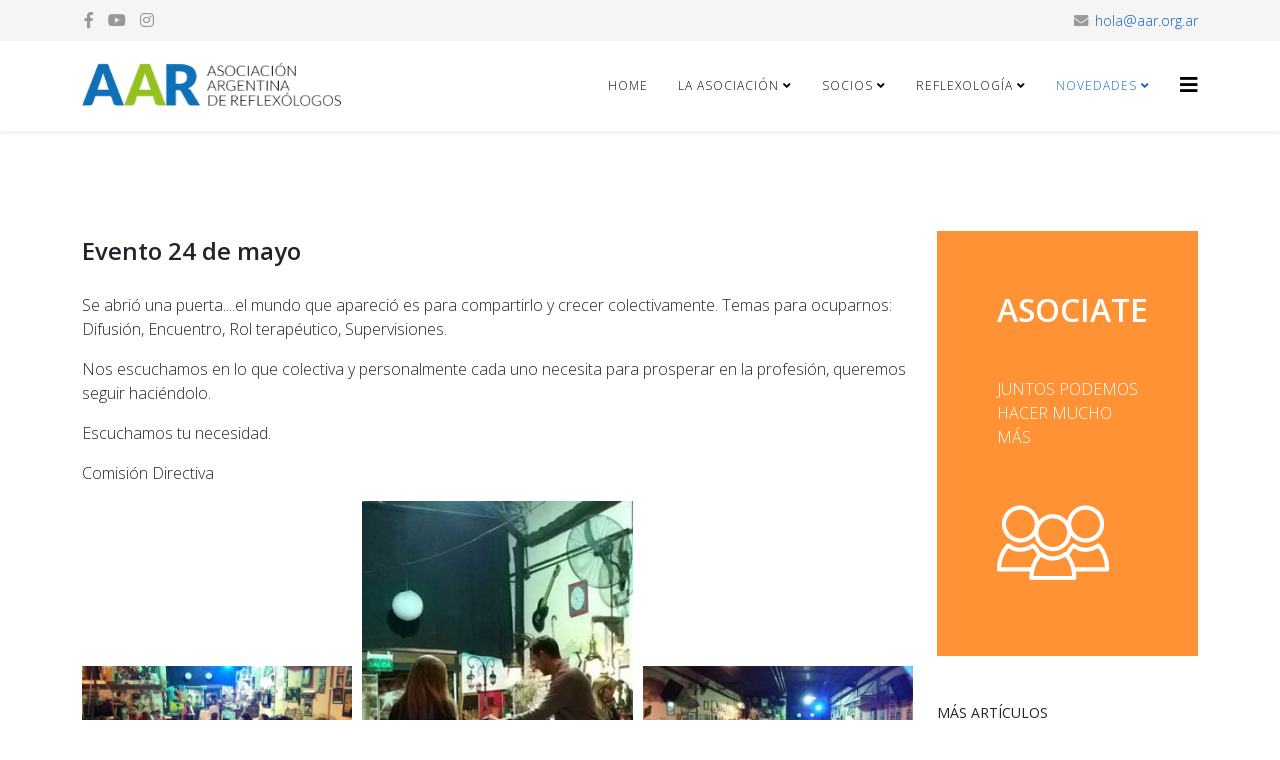

--- FILE ---
content_type: text/html; charset=utf-8
request_url: https://aar.org.ar/novedades/actividades/evento-24-de-mayo.html
body_size: 9618
content:
<!DOCTYPE html>
<html xmlns="http://www.w3.org/1999/xhtml" xml:lang="es-es" lang="es-es" dir="ltr">
	<head>
		<meta http-equiv="X-UA-Compatible" content="IE=edge">
		<meta name="viewport" content="width=device-width, initial-scale=1">
		<base href="https://aar.org.ar/novedades/actividades/evento-24-de-mayo.html" />
	<meta http-equiv="content-type" content="text/html; charset=utf-8" />
	<meta name="keywords" content="Reflexología, asociacion argentina de reflexologos, centros de enseñanza, listados de profesionales" />
	<meta name="robots" content="max-snippet:-1, max-image-preview:large, max-video-preview:-1" />
	<meta name="twitter:card" content="summary" />
	<meta property="og:type" content="article" />
	<meta property="og:url" content="https://aar.org.ar/novedades/actividades/evento-24-de-mayo.html" />
	<meta property="og:title" content="Asociación Argentina de Reflexólogos - Evento 24 de mayo" />
	<meta property="og:description" content="Sitio oficial de la Asociación Argentina de Reflexólogos - Miembro del ICR" />
	<meta name="description" content="Sitio oficial de la Asociación Argentina de Reflexólogos - Miembro del ICR" />
	<title>Asociación Argentina de Reflexólogos - Evento 24 de mayo</title>
	<link href="/images/favicon.png" rel="shortcut icon" type="image/vnd.microsoft.icon" />
	<link href="https://aar.org.ar/novedades/actividades/evento-24-de-mayo.html" rel="canonical" />
	<link href="/media/plg_system_nrframework/css/widgets/gallery.css?80b0d7db18ec4c363a9ad2e0a8190884" rel="stylesheet" type="text/css" />
	<link href="/media/plg_system_nrframework/css/vendor/glightbox.min.css?80b0d7db18ec4c363a9ad2e0a8190884" rel="stylesheet" type="text/css" />
	<link href="/components/com_imageshow/assets/css/style.css" rel="stylesheet" type="text/css" />
	<link href="/media/com_rstbox/css/engagebox.css?80b0d7db18ec4c363a9ad2e0a8190884" rel="stylesheet" type="text/css" />
	<link href="//fonts.googleapis.com/css?family=Open+Sans:300,300italic,regular,italic,600,600italic,700,700italic,800,800italic&amp;subset=latin" rel="stylesheet" type="text/css" />
	<link href="/templates/shaper_helix3/css/bootstrap.min.css" rel="stylesheet" type="text/css" />
	<link href="/templates/shaper_helix3/css/joomla-fontawesome.min.css" rel="stylesheet" type="text/css" />
	<link href="/templates/shaper_helix3/css/font-awesome-v4-shims.min.css" rel="stylesheet" type="text/css" />
	<link href="/templates/shaper_helix3/css/template.css" rel="stylesheet" type="text/css" />
	<link href="/templates/shaper_helix3/css/presets/preset1.css" rel="stylesheet" class="preset" type="text/css" />
	<link href="/templates/shaper_helix3/css/custom.css" rel="stylesheet" type="text/css" />
	<link href="/templates/shaper_helix3/css/frontend-edit.css" rel="stylesheet" type="text/css" />
	<link href="https://aar.org.ar/modules/mod_ebwhatsappchat/assets/css/whatapp_style.css" rel="stylesheet" type="text/css" />
	<link href="https://aar.org.ar/components/com_jsn/assets/css/style.min.css?v=2.10.1" rel="stylesheet" type="text/css" />
	<style type="text/css">
.nrf-widget.gallery0{--gap:10px;--tags-text-color:#555;--tags-text-color-hover:#fff;--tags-bg-color-hover:#1E3148;--columns:3;--display-items:grid;--image-width:100%;}@media screen and (max-width: 1024px){.nrf-widget.gallery0{--gap:10px;--columns:3;--display-items:grid;--image-width:100%;}}@media screen and (max-width: 575px){.nrf-widget.gallery0{--gap:10px;--columns:3;--display-items:grid;--image-width:100%;}}.nrf-widget.tf-gallery-wrapper.gallery0 {
    --mobile-tags-default-style: flex;
    --mobile-tags-dropdown-style: none;
}.nrf-widget.gallery1{--gap:10px;--tags-text-color:#555;--tags-text-color-hover:#fff;--tags-bg-color-hover:#1E3148;--columns:3;--display-items:grid;--image-width:100%;}@media screen and (max-width: 1024px){.nrf-widget.gallery1{--gap:10px;--columns:3;--display-items:grid;--image-width:100%;}}@media screen and (max-width: 575px){.nrf-widget.gallery1{--gap:10px;--columns:3;--display-items:grid;--image-width:100%;}}.nrf-widget.tf-gallery-wrapper.gallery1 {
    --mobile-tags-default-style: flex;
    --mobile-tags-dropdown-style: none;
}.eb-3 .eb-dialog{--eb-max-width:820px;--eb-height:auto;--eb-padding:40px;--eb-background-color:rgba(255, 255, 255, 1);--eb-text-color:rgba(51, 51, 51, 1);--eb-dialog-shadow:var(--eb-shadow-1);text-align:center;--eb-border-style:none;--eb-border-color:rgba(46, 198, 100, 1);--eb-border-width:0px;--eb-overlay-enabled:1;--eb-overlay-clickable:1;--eb-bg-image-enabled:0;--eb-background-image:none;}.eb-3 .eb-close{--eb-close-button-inside:block;--eb-close-button-outside:none;--eb-close-button-icon:block;--eb-close-button-image:none;--eb-close-button-font-size:30px;--eb-close-button-color:rgba(174, 174, 174, 1);--eb-close-button-hover-color:rgba(128, 128, 128, 1);}.eb-3 .eb-dialog .eb-container{justify-content:center;min-height:100%;display:flex;flex-direction:column;}.eb-3 .eb-backdrop{--eb-overlay-background-color:rgba(0, 0, 0, 0.8);}.eb-3.eb-inst{justify-content:center;align-items:center;}@media screen and (max-width: 1024px){.eb-3 .eb-dialog{--eb-height:auto;--eb-bg-image-enabled:inherit;--eb-background-image:none;}}@media screen and (max-width: 575px){.eb-3 .eb-dialog{--eb-height:auto;--eb-bg-image-enabled:inherit;--eb-background-image:none;}}.eb-3 {
                --animation_duration: 400ms;

            }
        .elastislide-carousel a::before {content: "" !important;}
.cuadros-colores {text-align: center; color: #FFFFFF; font-size:1.4em}
.cuadros-colores div{height:260px; padding:20px; }
.cuadros-colores div img {display:initial; margin-top:40px; margin-bottom:20px;}
.estudiar {background-color:#22b9f1;}
.encontrar {background-color:#a265be;}
.asociate {background-color:#ff9234;}
.asociarse {background-color:#ffcd3c;}
.pago-online {background-color:#5fa852;}
.cuadros-colores a, .cuadros-colores a:link, .cuadros-colores a:visited {color: #FFFFFF !important; text-decoration:none;}
.cuadros-colores a:hover {text-decoration: underline;}
.banner-pie {padding:30px; color:#FFFFFF;}
.banner-pie a, .banner-pie a:link, .banner-pie a:visited {color: #FFFFFF !important; text-decoration:none;}
.banner-pie a:hover {text-decoration: underline;}
.jsn_form_3 {background-color: #c7eaf7; padding: 50px;}
.jsn-uniform .row-fluid [class*="span"] {	margin-left: -174px;}
#easyprofile .jsn-p-opt .btn {display: none;}
#jsn-form.z-tabs > ul#jsn-profile-tabs .z-tab.z-last.z-last-col.z-last-row {display: none !important;}

#comision-directiva-pag {
    z-index: -1 !important;
}
* {
  user-select: none;
}
*::selection {
  background: none;
}
*::-moz-selection {
  background: none;
}body{font-family:Open Sans, sans-serif; font-size:16px; font-weight:300; }h1{font-family:Open Sans, sans-serif; font-weight:800; }h2{font-family:Open Sans, sans-serif; font-weight:600; }h3{font-family:Open Sans, sans-serif; font-weight:normal; }h4{font-family:Open Sans, sans-serif; font-weight:normal; }h5{font-family:Open Sans, sans-serif; font-weight:600; }h6{font-family:Open Sans, sans-serif; font-weight:600; }@media (min-width: 1400px) {
.container {
max-width: 1140px;
}
}#sp-top-bar{ background-color:#f5f5f5;color:#999999; }#sp-titulo{ background-image:url("/images/fondo_home.jpg");background-repeat:no-repeat;background-size:cover;background-position:50% 0;color:#ffffff; }.nrf-widget.gallery2{--gap:10px;--tags-text-color:#555;--tags-text-color-hover:#fff;--tags-bg-color-hover:#1E3148;--columns:3;--display-items:grid;--image-width:100%;}@media screen and (max-width: 1024px){.nrf-widget.gallery2{--gap:10px;--columns:3;--display-items:grid;--image-width:100%;}}@media screen and (max-width: 575px){.nrf-widget.gallery2{--gap:10px;--columns:3;--display-items:grid;--image-width:100%;}}.nrf-widget.tf-gallery-wrapper.gallery2 {
    --mobile-tags-default-style: flex;
    --mobile-tags-dropdown-style: none;
}.nrf-widget.gallery3{--gap:10px;--tags-text-color:#555;--tags-text-color-hover:#fff;--tags-bg-color-hover:#1E3148;--columns:3;--display-items:grid;--image-width:100%;}@media screen and (max-width: 1024px){.nrf-widget.gallery3{--gap:10px;--columns:3;--display-items:grid;--image-width:100%;}}@media screen and (max-width: 575px){.nrf-widget.gallery3{--gap:10px;--columns:3;--display-items:grid;--image-width:100%;}}.nrf-widget.tf-gallery-wrapper.gallery3 {
    --mobile-tags-default-style: flex;
    --mobile-tags-dropdown-style: none;
}.nrf-widget.gallery4{--gap:10px;--tags-text-color:#555;--tags-text-color-hover:#fff;--tags-bg-color-hover:#1E3148;--columns:3;--display-items:grid;--image-width:100%;}@media screen and (max-width: 1024px){.nrf-widget.gallery4{--gap:10px;--columns:3;--display-items:grid;--image-width:100%;}}@media screen and (max-width: 575px){.nrf-widget.gallery4{--gap:10px;--columns:3;--display-items:grid;--image-width:100%;}}.nrf-widget.tf-gallery-wrapper.gallery4 {
    --mobile-tags-default-style: flex;
    --mobile-tags-dropdown-style: none;
}
	</style>
	<script type="application/json" class="joomla-script-options new">{"csrf.token":"8af4d78019d57a4e3b0ab3ecd7cf5e65","system.paths":{"root":"","base":""}}</script>
	<script src="/media/plg_system_nrframework/js/widgets/gallery/gallery.js?80b0d7db18ec4c363a9ad2e0a8190884" type="text/javascript"></script>
	<script src="/media/plg_system_nrframework/js/vendor/glightbox.min.js?80b0d7db18ec4c363a9ad2e0a8190884" type="text/javascript"></script>
	<script src="/media/system/js/core.js?80b0d7db18ec4c363a9ad2e0a8190884" type="text/javascript"></script>
	<script src="/media/com_rstbox/js/vendor/velocity.min.js?80b0d7db18ec4c363a9ad2e0a8190884" type="text/javascript"></script>
	<script src="/media/com_rstbox/js/vendor/velocity.ui.min.js?80b0d7db18ec4c363a9ad2e0a8190884" type="text/javascript"></script>
	<script src="/media/com_rstbox/js/engagebox.js?80b0d7db18ec4c363a9ad2e0a8190884" type="text/javascript"></script>
	<script src="/media/jui/js/jquery.min.js?80b0d7db18ec4c363a9ad2e0a8190884" type="text/javascript"></script>
	<script src="/media/jui/js/jquery-noconflict.js?80b0d7db18ec4c363a9ad2e0a8190884" type="text/javascript"></script>
	<script src="/media/jui/js/jquery-migrate.min.js?80b0d7db18ec4c363a9ad2e0a8190884" type="text/javascript"></script>
	<script src="/plugins/system/helix3/assets/js/bootstrap.legacy.js" type="text/javascript"></script>
	<script src="/templates/shaper_helix3/js/bootstrap.min.js" type="text/javascript"></script>
	<script src="/templates/shaper_helix3/js/jquery.sticky.js" type="text/javascript"></script>
	<script src="/templates/shaper_helix3/js/main.js" type="text/javascript"></script>
	<script src="/templates/shaper_helix3/js/frontend-edit.js" type="text/javascript"></script>
	<script src="https://aar.org.ar/components/com_jsn/assets/js/avatarletters.min.js?v=2.10.1" type="text/javascript"></script>
	<script type="text/javascript">
jQuery(document).ready(function($){
	jQuery('#jsn_listresult .provincia_consultorio_1').hide(); 	
});


var sp_preloader = '1';

var sp_gotop = '1';

var sp_offanimation = 'default';

	</script>
	<meta property="og:url" content="https://aar.org.ar/novedades/actividades/evento-24-de-mayo.html" />
	<meta property="og:type" content="article" />
	<meta property="og:title" content="Evento 24 de mayo" />
	<meta property="og:description" content="" />
	<!-- Joomla Facebook Integration Begin -->
<script type='text/javascript'>
!function(f,b,e,v,n,t,s){if(f.fbq)return;n=f.fbq=function(){n.callMethod?
n.callMethod.apply(n,arguments):n.queue.push(arguments)};if(!f._fbq)f._fbq=n;
n.push=n;n.loaded=!0;n.version='2.0';n.queue=[];t=b.createElement(e);t.async=!0;
t.src=v;s=b.getElementsByTagName(e)[0];s.parentNode.insertBefore(t,s)}(window,
document,'script','https://connect.facebook.net/en_US/fbevents.js');
fbq('init', '313042196903601', {}, {agent: 'pljoomla'});
fbq('track', 'PageView');
</script>
<noscript>
<img height="1" width="1" style="display:none" alt="fbpx"
src="https://www.facebook.com/tr?id=313042196903601&ev=PageView&noscript=1"/>
</noscript>
<!-- DO NOT MODIFY -->
<!-- Joomla Facebook Integration end -->
	<!-- Start: Datos Estructurados de Google -->
			
<script type="application/ld+json" data-type="gsd">
{
    "@context": "https://schema.org",
    "@type": "BreadcrumbList",
    "itemListElement": [
        {
            "@type": "ListItem",
            "position": 1,
            "name": "Inicio",
            "item": "https://aar.org.ar/"
        },
        {
            "@type": "ListItem",
            "position": 2,
            "name": "Novedades",
            "item": "https://aar.org.ar/novedades.html"
        },
        {
            "@type": "ListItem",
            "position": 3,
            "name": "Actividades",
            "item": "https://aar.org.ar/novedades/actividades.html"
        },
        {
            "@type": "ListItem",
            "position": 4,
            "name": "Evento 24 de mayo",
            "item": "https://aar.org.ar/novedades/actividades/evento-24-de-mayo.html"
        }
    ]
}
</script>

<script type="application/ld+json" data-type="gsd">
{
    "@context": "https://schema.org",
    "@type": "Article",
    "mainEntityOfPage": {
        "@type": "WebPage",
        "@id": "https://aar.org.ar/novedades/actividades/evento-24-de-mayo.html"
    },
    "headline": "Evento 24 de mayo",
    "description": "Se abrió una puerta....el mundo que apareció es para compartirlo y crecer colectivamente. Temas para ocuparnos: Difusión, Encuentro, Rol terapéutico, Supervisiones.  Nos escuchamos en lo que colectiva y personalmente cada uno necesita para prosperar en la profesión, queremos seguir haciéndolo. Escuchamos tu necesidad. Comisión Directiva",
    "image": {
        "@type": "ImageObject",
        "url": "https://aar.org.ar/images/articulos/evento24-05-19/2.jpg"
    },
    "publisher": {
        "@type": "Organization",
        "name": "Asociacion Argentina de Reflexologos",
        "logo": {
            "@type": "ImageObject",
            "url": "https://aar.org.ar/images/aar-2018.png"
        }
    },
    "author": {
        "@type": "Person",
        "name": "Asociación Argentina de Reflexólogos",
        "url": "https://aar.org.ar/novedades/actividades/evento-24-de-mayo.html"
    },
    "datePublished": "2019-06-19T13:06:05-03:00",
    "dateCreated": "2019-06-19T13:06:05-03:00",
    "dateModified": "2023-03-29T16:06:13-03:00"
}
</script>
			<!-- End: Datos Estructurados de Google -->
		<meta name="facebook-domain-verification" content="ol1fvlezkr5jxrnra3ah44v6ufricg" />

<script>function loadScript(a){var b=document.getElementsByTagName("head")[0],c=document.createElement("script");c.type="text/javascript",c.src="https://tracker.metricool.com/resources/be.js",c.onreadystatechange=a,c.onload=a,b.appendChild(c)}loadScript(function(){beTracker.t({hash:"3537297cbf396adda059d7e5d6843dd5"})});</script>
	</head>
	
	<body class="site com-content view-article layout-blog no-task itemid-121 es-es ltr  sticky-header layout-fluid off-canvas-menu-init">
	
		<div class="body-wrapper">
			<div class="body-innerwrapper">
				<div class="sp-pre-loader"><div class="wave-two-wrap"><ul class="wave-two"><li></li><li></li><li></li><li></li><li></li><li></li></ul></div></div><section id="sp-top-bar"><div class="container"><div class="row"><div id="sp-top2" class="col-lg-3 "><div class="sp-column "><ul class="social-icons"><li><a target="_blank" href="https://www.facebook.com/AsociacionArgentinadeReflexologos/" aria-label="facebook"><i class="fa fa-facebook"></i></a></li><li><a target="_blank" href="https://www.youtube.com/channel/UCoEB96Z9IoXAujZNWHAXpSQ" aria-label="youtube"><i class="fa fa-youtube"></i></a></li><li><a target="_blank" href="https://www.instagram.com/asociacionargentinareflex"><i class="fa fa-instagram"></i></a></li></ul></div></div><div id="sp-top3" class="col-lg-9 "><div class="sp-column "><ul class="sp-contact-info"><li class="sp-contact-email"><i class="fa fa-envelope" aria-hidden="true"></i> <a href="mailto:hola@aar.org.ar">hola@aar.org.ar</a></li></ul></div></div></div></div></section><header id="sp-header"><div class="container"><div class="row"><div id="sp-logo" class="col-8 col-lg-3 "><div class="sp-column "><div class="logo"><a href="/"><img class="sp-default-logo d-none d-lg-block" src="/images/aar-2018.png" srcset="" alt="Asociación Argentina de Reflexólogos"><img class="sp-default-logo d-block d-lg-none" src="/images/aar-2018.png" alt="Asociación Argentina de Reflexólogos"></a></div></div></div><div id="sp-menu" class="col-4 col-lg-9 "><div class="sp-column ">			<div class='sp-megamenu-wrapper'>
				<a id="offcanvas-toggler" href="#" aria-label="Helix3 Megamenu Options"><i class="fa fa-bars" aria-hidden="true" title="Helix3 Megamenu Options"></i></a>
				<ul class="sp-megamenu-parent menu-fade d-none d-lg-block"><li class="sp-menu-item"><a  href="/"  >Home</a></li><li class="sp-menu-item sp-has-child"><a  href="/la-asociacion.html"  >La Asociación</a><div class="sp-dropdown sp-dropdown-main sp-menu-right" style="width: 240px;"><div class="sp-dropdown-inner"><ul class="sp-dropdown-items"><li class="sp-menu-item"><a  href="/la-asociacion/estatuto.html"  >Estatuto de la Asociación Argentina de Reflexólogos</a></li><li class="sp-menu-item"><a  href="/la-asociacion/estatuto-2.html"  >Nuestros orígenes</a></li><li class="sp-menu-item"><a  href="/la-asociacion/comision-directiva.html"  >Comisión Directiva 2024 - 2027</a></li><li class="sp-menu-item"><a  href="/la-asociacion/subcomisiones.html"  >Subcomisiones</a></li><li class="sp-menu-item"><a  href="/la-asociacion/comite-de-excelencia-academica.html"  >Comité de Excelencia Académica</a></li></ul></div></div></li><li class="sp-menu-item sp-has-child"><a  href="/socios.html"  >Socios</a><div class="sp-dropdown sp-dropdown-main sp-menu-right" style="width: 240px;"><div class="sp-dropdown-inner"><ul class="sp-dropdown-items"><li class="sp-menu-item"><a  href="/socios/ayuda-como-asociarse.html"  >Cómo asociarse</a></li><li class="sp-menu-item"><a  href="/socios/para-que-asociarse.html"  >Para qué asociarse</a></li><li class="sp-menu-item"><a  href="/socios/asociate.html"  >Asociate</a></li><li class="sp-menu-item"><a  href="/socios/ingreso.html"  >Acceso socios</a></li><li class="sp-menu-item"><a  href="/socios/pago-de-cuota.html"  >Pago de cuota</a></li><li class="sp-menu-item sp-has-child"><a  href="javascript:void(0);"  >Ayuda</a><div class="sp-dropdown sp-dropdown-sub sp-menu-right" style="width: 240px;"><div class="sp-dropdown-inner"><ul class="sp-dropdown-items"><li class="sp-menu-item"><a  href="/socios/ayuda/ayuda-como-asociarse.html"  >Ayuda cómo asociarse</a></li><li class="sp-menu-item"><a  href="/socios/ayuda/ayuda-pagar-cuota-anual.html"  >Ayuda - Pagar cuota anual</a></li></ul></div></div></li></ul></div></div></li><li class="sp-menu-item sp-has-child"><a  href="/reflexologia.html"  >Reflexología</a><div class="sp-dropdown sp-dropdown-main sp-menu-right" style="width: 240px;"><div class="sp-dropdown-inner"><ul class="sp-dropdown-items"><li class="sp-menu-item"><a  href="/reflexologia/resena-historica.html"  >Reseña histórica</a></li><li class="sp-menu-item"><a  href="/reflexologia/que-es-la-reflexologia.html"  >Qué es la reflexología?</a></li><li class="sp-menu-item"><a  href="/reflexologia/centros-de-ensenanza.html"  >Centros de enseñanza reconocidos</a></li><li class="sp-menu-item"><a  href="/reflexologia/listado-profesionales.html"  >Listado de profesionales</a></li></ul></div></div></li><li class="sp-menu-item sp-has-child active"><a  href="/novedades.html"  >Novedades</a><div class="sp-dropdown sp-dropdown-main sp-menu-right" style="width: 240px;"><div class="sp-dropdown-inner"><ul class="sp-dropdown-items"><li class="sp-menu-item sp-has-child current-item active"><a  href="/novedades/actividades.html"  >Actividades</a><div class="sp-dropdown sp-dropdown-sub sp-menu-right" style="width: 240px;"><div class="sp-dropdown-inner"><ul class="sp-dropdown-items"><li class="sp-menu-item"><a  href="/novedades/actividades/proximos-eventos.html"  >Próximos eventos</a></li></ul></div></div></li><li class="sp-menu-item"><a  href="/novedades/foros.html"  >Foros 2020/21</a></li><li class="sp-menu-item"><a  href="/novedades/institucionales.html"  >Institucionales</a></li><li class="sp-menu-item"><a  href="/novedades/internacionales.html"  >Internacionales</a></li><li class="sp-menu-item"><a  href="/evento-25-aniversario.html"  >Eventos</a></li></ul></div></div></li></ul>			</div>
		</div></div></div></div></header><section id="sp-titulo"><div class="container"><div class="row"><div id="sp-title" class="col-lg-12 "><div class="sp-column "></div></div></div></div></section><section id="sp-main-body"><div class="container"><div class="row"><div id="sp-component" class="col-lg-9 "><div class="sp-column "><div id="system-message-container">
	</div>
<article class="item item-page" >
	
	
	

	<div class="entry-header">
		
		
					
			<h2 >
									Evento 24 de mayo							</h2>
												</div>

					
	
	
				
	
			<div >
		
<p style="text-align: left;"><span style="font-size: 16px;">Se abrió una puerta....el mundo que apareció es para compartirlo y crecer colectivamente. Temas para ocuparnos: Difusión, Encuentro, Rol terapéutico, Supervisiones. </span></p>
<p style="text-align: left;"><span style="font-size: 16px;">Nos escuchamos en lo que colectiva y personalmente cada uno necesita para prosperar en la profesión, queremos seguir haciéndolo.</span></p>
<p style="text-align: left;"><span style="font-size: 16px;">Escuchamos tu necesidad.</span></p>
<p style="text-align: left;"><span style="font-size: 16px;">Comisión Directiva</span></p>
<p style="text-align: center;"><span class="field-value "><div class="nrf-widget tf-gallery-wrapper gallery1 lightbox" data-id="gallery1">
        
    <div class="gallery-items grid">
        <figure
    class="item"
    >
            <a href="https://aar.org.ar/media/acfgallery/content/50/3/10.jpg" class="tf-gallery-lightbox-item gallery1" data-type="image" data-description=".glightbox-desc.gallery1.desc-0">
            <img loading="lazy" class="" src="https://aar.org.ar/media/acfgallery/content/50/3/10_thumb.jpg" alt="10" />
            </a>
        <div class="glightbox-desc gallery1 desc-0">
            <div class="caption"></div>
            <div class="module"></div>
        </div>
    </figure><figure
    class="item"
    >
            <a href="https://aar.org.ar/media/acfgallery/content/50/3/12.jpg" class="tf-gallery-lightbox-item gallery1" data-type="image" data-description=".glightbox-desc.gallery1.desc-1">
            <img loading="lazy" class="" src="https://aar.org.ar/media/acfgallery/content/50/3/12_thumb.jpg" alt="12" />
            </a>
        <div class="glightbox-desc gallery1 desc-1">
            <div class="caption"></div>
            <div class="module"></div>
        </div>
    </figure><figure
    class="item"
    >
            <a href="https://aar.org.ar/media/acfgallery/content/50/3/13.jpg" class="tf-gallery-lightbox-item gallery1" data-type="image" data-description=".glightbox-desc.gallery1.desc-2">
            <img loading="lazy" class="" src="https://aar.org.ar/media/acfgallery/content/50/3/13_thumb.jpg" alt="13" />
            </a>
        <div class="glightbox-desc gallery1 desc-2">
            <div class="caption"></div>
            <div class="module"></div>
        </div>
    </figure><figure
    class="item"
    >
            <a href="https://aar.org.ar/media/acfgallery/content/50/3/15.jpg" class="tf-gallery-lightbox-item gallery1" data-type="image" data-description=".glightbox-desc.gallery1.desc-3">
            <img loading="lazy" class="" src="https://aar.org.ar/media/acfgallery/content/50/3/15_thumb.jpg" alt="15" />
            </a>
        <div class="glightbox-desc gallery1 desc-3">
            <div class="caption"></div>
            <div class="module"></div>
        </div>
    </figure><figure
    class="item"
    >
            <a href="https://aar.org.ar/media/acfgallery/content/50/3/17.jpg" class="tf-gallery-lightbox-item gallery1" data-type="image" data-description=".glightbox-desc.gallery1.desc-4">
            <img loading="lazy" class="" src="https://aar.org.ar/media/acfgallery/content/50/3/17_thumb.jpg" alt="17" />
            </a>
        <div class="glightbox-desc gallery1 desc-4">
            <div class="caption"></div>
            <div class="module"></div>
        </div>
    </figure><figure
    class="item"
    >
            <a href="https://aar.org.ar/media/acfgallery/content/50/3/19.jpg" class="tf-gallery-lightbox-item gallery1" data-type="image" data-description=".glightbox-desc.gallery1.desc-5">
            <img loading="lazy" class="" src="https://aar.org.ar/media/acfgallery/content/50/3/19_thumb.jpg" alt="19" />
            </a>
        <div class="glightbox-desc gallery1 desc-5">
            <div class="caption"></div>
            <div class="module"></div>
        </div>
    </figure><figure
    class="item"
    >
            <a href="https://aar.org.ar/media/acfgallery/content/50/3/2.jpg" class="tf-gallery-lightbox-item gallery1" data-type="image" data-description=".glightbox-desc.gallery1.desc-6">
            <img loading="lazy" class="" src="https://aar.org.ar/media/acfgallery/content/50/3/2_thumb.jpg" alt="2" />
            </a>
        <div class="glightbox-desc gallery1 desc-6">
            <div class="caption"></div>
            <div class="module"></div>
        </div>
    </figure><figure
    class="item"
    >
            <a href="https://aar.org.ar/media/acfgallery/content/50/3/20.jpg" class="tf-gallery-lightbox-item gallery1" data-type="image" data-description=".glightbox-desc.gallery1.desc-7">
            <img loading="lazy" class="" src="https://aar.org.ar/media/acfgallery/content/50/3/20_thumb.jpg" alt="20" />
            </a>
        <div class="glightbox-desc gallery1 desc-7">
            <div class="caption"></div>
            <div class="module"></div>
        </div>
    </figure><figure
    class="item"
    >
            <a href="https://aar.org.ar/media/acfgallery/content/50/3/22.jpg" class="tf-gallery-lightbox-item gallery1" data-type="image" data-description=".glightbox-desc.gallery1.desc-8">
            <img loading="lazy" class="" src="https://aar.org.ar/media/acfgallery/content/50/3/22_thumb.jpg" alt="22" />
            </a>
        <div class="glightbox-desc gallery1 desc-8">
            <div class="caption"></div>
            <div class="module"></div>
        </div>
    </figure><figure
    class="item"
    >
            <a href="https://aar.org.ar/media/acfgallery/content/50/3/24.jpg" class="tf-gallery-lightbox-item gallery1" data-type="image" data-description=".glightbox-desc.gallery1.desc-9">
            <img loading="lazy" class="" src="https://aar.org.ar/media/acfgallery/content/50/3/24_thumb.jpg" alt="24" />
            </a>
        <div class="glightbox-desc gallery1 desc-9">
            <div class="caption"></div>
            <div class="module"></div>
        </div>
    </figure><figure
    class="item"
    >
            <a href="https://aar.org.ar/media/acfgallery/content/50/3/4.jpg" class="tf-gallery-lightbox-item gallery1" data-type="image" data-description=".glightbox-desc.gallery1.desc-10">
            <img loading="lazy" class="" src="https://aar.org.ar/media/acfgallery/content/50/3/4_thumb.jpg" alt="4" />
            </a>
        <div class="glightbox-desc gallery1 desc-10">
            <div class="caption"></div>
            <div class="module"></div>
        </div>
    </figure><figure
    class="item"
    >
            <a href="https://aar.org.ar/media/acfgallery/content/50/3/5.jpg" class="tf-gallery-lightbox-item gallery1" data-type="image" data-description=".glightbox-desc.gallery1.desc-11">
            <img loading="lazy" class="" src="https://aar.org.ar/media/acfgallery/content/50/3/5_thumb.jpg" alt="5" />
            </a>
        <div class="glightbox-desc gallery1 desc-11">
            <div class="caption"></div>
            <div class="module"></div>
        </div>
    </figure><figure
    class="item"
    >
            <a href="https://aar.org.ar/media/acfgallery/content/50/3/7.jpg" class="tf-gallery-lightbox-item gallery1" data-type="image" data-description=".glightbox-desc.gallery1.desc-12">
            <img loading="lazy" class="" src="https://aar.org.ar/media/acfgallery/content/50/3/7_thumb.jpg" alt="7" />
            </a>
        <div class="glightbox-desc gallery1 desc-12">
            <div class="caption"></div>
            <div class="module"></div>
        </div>
    </figure><figure
    class="item"
    >
            <a href="https://aar.org.ar/media/acfgallery/content/50/3/9.jpg" class="tf-gallery-lightbox-item gallery1" data-type="image" data-description=".glightbox-desc.gallery1.desc-13">
            <img loading="lazy" class="" src="https://aar.org.ar/media/acfgallery/content/50/3/9_thumb.jpg" alt="9" />
            </a>
        <div class="glightbox-desc gallery1 desc-13">
            <div class="caption"></div>
            <div class="module"></div>
        </div>
    </figure>    </div>

    
    </div></span>
</p>	</div>

	
	
				
	
	
			<div class="article-footer-wrap">
			<div class="article-footer-top">
									<div class="helix-social-share">
		<div class="helix-social-share-icon">
			<ul>
				<li>
					<div class="facebook" data-toggle="tooltip" data-placement="top" title="Share On Facebook">
						<a class="facebook" onClick="window.open('https://www.facebook.com/sharer.php?u=https://aar.org.ar/novedades/actividades/evento-24-de-mayo.html','Facebook','width=600,height=300,left='+(screen.availWidth/2-300)+',top='+(screen.availHeight/2-150)+''); return false;" href="https://www.facebook.com/sharer.php?u=https://aar.org.ar/novedades/actividades/evento-24-de-mayo.html">
							<i class="fa fa-facebook"></i>
						</a>
					</div>
				</li>

				<li>
					<div class="twitter"  data-toggle="tooltip" data-placement="top" title="Share On Twitter">
						<a class="twitter" onClick="window.open('https://twitter.com/share?url=https://aar.org.ar/novedades/actividades/evento-24-de-mayo.html&amp;text=Evento%2024%20de%20mayo','Twitter share','width=600,height=300,left='+(screen.availWidth/2-300)+',top='+(screen.availHeight/2-150)+''); return false;" href="http://twitter.com/share?url=https://aar.org.ar/novedades/actividades/evento-24-de-mayo.html&amp;text=Evento%2024%20de%20mayo">
							<i class="fa fa-twitter"></i>
						</a>
					</div>
				</li>
				
				<li>
					<div class="linkedin">
						<a class="linkedin" data-toggle="tooltip" data-placement="top" title="Share On Linkedin" onClick="window.open('https://www.linkedin.com/shareArticle?mini=true&url=https://aar.org.ar/novedades/actividades/evento-24-de-mayo.html','Linkedin','width=585,height=666,left='+(screen.availWidth/2-292)+',top='+(screen.availHeight/2-333)+''); return false;" href="https://www.linkedin.com/shareArticle?mini=true&url=https://aar.org.ar/novedades/actividades/evento-24-de-mayo.html" >
							<i class="fa fa-linkedin-square"></i>
						</a>
					</div>
				</li>
			</ul>
		</div>		
	</div>
			</div>
					</div>
	
</article></div></div><div id="sp-right" class="col-lg-3 "><div class="sp-column class2"><div class="sp-module asociate banner-pie"><div class="sp-module-content">

<div class="customasociate banner-pie"  >
	<h2><a href="/socios/asociate.html">ASOCIATE</a></h2>
<p> </p>
<p>JUNTOS PODEMOS HACER MUCHO MÁS</p>
<p> </p>
<p><img src="/images/asociate.png" alt="" /></p></div>
</div></div><div class="sp-module "><h3 class="sp-module-title">Más artículos</h3><div class="sp-module-content"><ul class="category-module mod-list">
						<li>
									<a class="mod-articles-category-title " href="/novedades/internacionales/clase-maestra-geraldine.html"> Clase maestra Geraldine</a>
				
				
				
				
				
				
				
							</li>
					<li>
									<a class="mod-articles-category-title " href="/novedades/foros/exitoso-encuentro-ii-foro-federal.html">¡Exitoso encuentro! - II Foro Federal</a>
				
				
				
				
				
				
				
							</li>
					<li>
									<a class="mod-articles-category-title " href="/novedades/que-distingue-a-socios-activos-de-adherentes.html">¿Qué distingue a socios activos de adherentes? </a>
				
				
				
				
				
				
				
							</li>
					<li>
									<a class="mod-articles-category-title " href="/novedades/actividades/te-perdiste-nuestro-evento.html">¿Te perdiste nuestro evento?</a>
				
				
				
				
				
				
				
							</li>
					<li>
									<a class="mod-articles-category-title " href="/novedades/1er-encuentro-con-las-directoras-de-escuelas-miembros-de-nuestra-asociacion.html">1er encuentro con las Directoras de Escuelas miembros de nuestra Asociación</a>
				
				
				
				
				
				
				
							</li>
			</ul>
</div></div></div></div></div></div></section><section id="sp-banners-pie"><div class="container"><div class="row"><div id="sp-user1" class="col-lg-6 "><div class="sp-column "><div class="sp-module "><div class="sp-module-content">

<div class="custom"  >
	<h3>ASOCIATE </h3>
<p> <br />En caso de dudas o consultas, enviar WhatsApp al <a href="https://api.whatsapp.com/send?phone=+5491121748948&amp;text=Quisiera%20obtener%20informaci%C3%B3n%20para%20asociarme" target="_blank" rel="noopener noreferrer">+54 9 11 2174-8948</a>, o bien un email a </p>
<p><a class="ql-link" href="mailto:hola@aar.org.ar" target="_blank" rel="noopener noreferrer">hola@aar.org.ar</a> </p>
<p><br />Seguinos en nuestras redes:</p>
<table style="height: 50px; width: 150px;">
<tbody>
<tr>
<td style="width: 50px;"><a href="https://www.facebook.com/AsociacionArgentinadeReflexologos/"><img src="/images/2020/fb.png" alt="" /></a></td>
<td style="width: 50px;"><a href="https://www.instagram.com/asociacionargentinareflex/"><img src="/images/2020/ig.png" alt="" /></a></td>
<td style="width: 50px;"><a href="https://www.youtube.com/channel/UCoEB96Z9IoXAujZNWHAXpSQ"><img src="/images/2020/yt.png" alt="" /></a></td>
</tr>
</tbody>
</table>
<p> </p>
<p>ASOCIACIÓN ARGENTINA DE REFLEXÓLOGOS </p></div>
</div></div></div></div><div id="sp-user2" class="col-lg-6 "><div class="sp-column "><div class="sp-module "><div class="sp-module-content">

<div class="custom"  >
	<p><!-- Optin - Inicio --> 
<div id="optin-RoyB4MBu" data-type="inline"></div> 
<link rel="stylesheet" type="text/css" href="https://optin.myperfit.com/res/css/aar/RoyB4MBu.css"/> 
<script type="text/javascript" src="https://optin.myperfit.com/res/js/aar/RoyB4MBu.js"></script> 
<!-- Optin - Fin --></p></div>
</div></div></div></div></div></div></section><footer id="sp-footer"><div class="container"><div class="row"><div id="sp-footer1" class="col-lg-12 "><div class="sp-column "><div class="sp-module "><div class="sp-module-content">

<div class="custom"  >
	<div style="text-align: center;"> </div>
<div style="text-align: center;">© 2021 - Asociación Argentina de Reflexólogos. Todos los derechos reservados </div>
<div style="text-align: right;"> </div>
<div style="text-align: right;"> </div>
<div style="text-align: right; font-size: 9px;"><a href="https://mikmac.net.ar">Desarrollo y diseño: Mikmac Estudio</a></div></div>
</div></div></div></div></div></div></footer>			</div>
		</div>
		
		<!-- Off Canvas Menu -->
		<div class="offcanvas-menu">
			<a href="#" class="close-offcanvas" aria-label="Close"><i class="fa fa-remove" aria-hidden="true" title="Close"></i></a>
			<div class="offcanvas-inner">
									<div class="sp-module "><h3 class="sp-module-title">menu side</h3><div class="sp-module-content"><ul class="nav menu">
<li class="item-101"><a href="/" > Home</a></li><li class="item-118  deeper parent"><a href="/la-asociacion.html" > La Asociación</a><span class="offcanvas-menu-toggler collapsed" data-bs-toggle="collapse" data-bs-target="#collapse-menu-118"><i class="open-icon fa fa-angle-down"></i><i class="close-icon fa fa-angle-up"></i></span><ul class="collapse" id="collapse-menu-118"><li class="item-129"><a href="/la-asociacion/estatuto.html" > Estatuto de la Asociación Argentina de Reflexólogos</a></li><li class="item-1164"><a href="/la-asociacion/estatuto-2.html" > Nuestros orígenes</a></li><li class="item-195"><a href="/la-asociacion/comision-directiva.html" > Comisión Directiva 2024 - 2027</a></li><li class="item-144"><a href="/la-asociacion/subcomisiones.html" > Subcomisiones</a></li><li class="item-1168"><a href="/la-asociacion/comite-de-excelencia-academica.html" > Comité de Excelencia Académica</a></li></ul></li><li class="item-127  deeper parent"><a href="/socios.html" > Socios</a><span class="offcanvas-menu-toggler collapsed" data-bs-toggle="collapse" data-bs-target="#collapse-menu-127"><i class="open-icon fa fa-angle-down"></i><i class="close-icon fa fa-angle-up"></i></span><ul class="collapse" id="collapse-menu-127"><li class="item-498"><a href="/socios/ayuda-como-asociarse.html" > Cómo asociarse</a></li><li class="item-196"><a href="/socios/para-que-asociarse.html" > Para qué asociarse</a></li><li class="item-303"><a href="/socios/asociate.html" > Asociate</a></li><li class="item-285"><a href="/socios/ingreso.html" > Acceso socios</a></li><li class="item-461"><a href="/socios/pago-de-cuota.html" > Pago de cuota</a></li><li class="item-509  deeper parent">	<a class="nav-header ">Ayuda</a>
<span class="offcanvas-menu-toggler collapsed" data-bs-toggle="collapse" data-bs-target="#collapse-menu-509"><i class="open-icon fa fa-angle-down"></i><i class="close-icon fa fa-angle-up"></i></span><ul class="collapse" id="collapse-menu-509"><li class="item-499"><a href="/socios/ayuda/ayuda-como-asociarse.html" > Ayuda cómo asociarse</a></li><li class="item-501"><a href="/socios/ayuda/ayuda-pagar-cuota-anual.html" > Ayuda - Pagar cuota anual</a></li></ul></li></ul></li><li class="item-119  deeper parent"><a href="/reflexologia.html" > Reflexología</a><span class="offcanvas-menu-toggler collapsed" data-bs-toggle="collapse" data-bs-target="#collapse-menu-119"><i class="open-icon fa fa-angle-down"></i><i class="close-icon fa fa-angle-up"></i></span><ul class="collapse" id="collapse-menu-119"><li class="item-135"><a href="/reflexologia/resena-historica.html" > Reseña histórica</a></li><li class="item-133"><a href="/reflexologia/que-es-la-reflexologia.html" > Qué es la reflexología?</a></li><li class="item-126"><a href="/reflexologia/centros-de-ensenanza.html" > Centros de enseñanza reconocidos</a></li><li class="item-328"><a href="/reflexologia/listado-profesionales.html" > Listado de profesionales</a></li></ul></li><li class="item-120  active deeper parent"><a href="/novedades.html" > Novedades</a><span class="offcanvas-menu-toggler collapsed" data-bs-toggle="collapse" data-bs-target="#collapse-menu-120"><i class="open-icon fa fa-angle-down"></i><i class="close-icon fa fa-angle-up"></i></span><ul class="collapse" id="collapse-menu-120"><li class="item-121  current active deeper parent"><a href="/novedades/actividades.html" > Actividades</a><span class="offcanvas-menu-toggler collapsed" data-bs-toggle="collapse" data-bs-target="#collapse-menu-121"><i class="open-icon fa fa-angle-down"></i><i class="close-icon fa fa-angle-up"></i></span><ul class="collapse" id="collapse-menu-121"><li class="item-1188"><a href="/novedades/actividades/proximos-eventos.html" > Próximos eventos</a></li></ul></li><li class="item-512"><a href="/novedades/foros.html" > Foros 2020/21</a></li><li class="item-124"><a href="/novedades/institucionales.html" > Institucionales</a></li><li class="item-324"><a href="/novedades/internacionales.html" > Internacionales</a></li><li class="item-897">		<a  href="/evento-25-aniversario.html"  > Eventos</a></li></ul></li></ul>
</div></div>
							</div>
		</div>
				
		<script type='text/javascript'>
    document.addEventListener("contextmenu", function(event){
        event.preventDefault();
    }, false);

    document.addEventListener("copy", function(event){
        // Change the copied text if you want
        event.clipboardData.setData("text/plain", "No se permite copiar en esta página web");
        // Prevent the default copy action
        event.preventDefault();
    }, false);
</script>
				
		<style type="text/css">
			.whatsappchat_163.is-bottom_right .popup-section .popup .myPopup_163::after {  border-color: #62b587 transparent transparent transparent; }
		.whatsappchat .popup-section h3 { color: #fffcfc }
</style>
		<div class="is_bottom_right whatsappchat_163 whatsappchat is-bottom_right">
			<div class="popup-section">
				<div class="popup">
											<span class="help_btn_163 help-you-btn" style="background: unset;box-shadow: unset;">
							<img src="/images/NicePng_whatsapp-110.png">
						</span>
									    <span class="myPopup_163 popuptext" id="myPopup">
				      <div class="popup-box">
				        <div class="popup-top" style="background-color: #62b587; color: #fffcfc">
				        							          <div class="image">
						            <img src="/images/logo-aar-150px.png" >
						          </div>
						          <div class="content">						          	
						            	<span class="name">Asociación Argentina de Reflexólogos</span>										<span class="label" style="color: #62b587; background-color: #fffcfc;">Cada vez más cerca</span>						          </div>
						    							<div class="close_pop_wtc">
								<svg viewBox="0 0 40 40" fill="none" xmlns="http://www.w3.org/2000/svg><circle cx="20" cy="20" r="20" fill="rgb(146, 148, 150)"></circle><path d="M26.2997 13.71C25.9097 13.32 25.2797 13.32 24.8897 13.71L19.9997 18.59L15.1097 13.7C14.7197 13.31 14.0897 13.31 13.6997 13.7C13.3097 14.09 13.3097 14.72 13.6997 15.11L18.5897 20L13.6997 24.89C13.3097 25.28 13.3097 25.91 13.6997 26.3C14.0897 26.69 14.7197 26.69 15.1097 26.3L19.9997 21.41L24.8897 26.3C25.2797 26.69 25.9097 26.69 26.2997 26.3C26.6897 25.91 26.6897 25.28 26.2997 24.89L21.4097 20L26.2997 15.11C26.6797 14.73 26.6797 14.09 26.2997 13.71Z" fill="rgb(43, 43, 43)"></path></svg>
							</div>
				        </div>
				        				        <div class="response">
				          <input type="text" name="text" id="response_text_163" placeholder="Write a response">
				          <a href="javascript:void(0);" class="submit_btn_163 send_btn"><img src="https://aar.org.ar/modules/mod_ebwhatsappchat/assets/images/send-img.png"></a>
				        </div>

				      </div>
				    </span>
				</div>
			</div>
		</div>


<script>
  jQuery(".is_bottom_right .help_btn_163").click(function(){
    jQuery(".is_bottom_right .popup-section .popup .myPopup_163").toggleClass("show");
  });
  
  jQuery(".myPopup_163 .close_pop_wtc").click(function(){
    jQuery(".is_bottom_right .popup-section .popup .myPopup_163").toggleClass("show");
  });
  
</script>
<script type="text/javascript">
	jQuery( ".response .submit_btn_163" ).click(function() {
	  var r_text = jQuery('#response_text_163').val();
	  // alert(r_text);
	  if(r_text != ''){
	  	wsac_msg = r_text;
	  } else {
	  	wsac_msg = "Hola!";
	  }
	  var initial_msg = "&text="+wsac_msg;
	  var initial_msg_for_phone = "?text="+wsac_msg;
	  // alert(initial_msg);
	  var phone_number = "+54 9 11 2174-8948";
	  var open_dekstop_app = "0";
	  
	  	if( /Android|webOS|iPhone|iPad|iPod|BlackBerry|IEMobile|Opera Mini/i.test(navigator.userAgent) ) {
			if(/Opera Mini|safari|firefox/i.test(navigator.userAgent) ) 
			var href = "https://api.whatsapp.com/send?phone="+phone_number+""+initial_msg;
			else
			var href = "https://wa.me/"+phone_number+""+initial_msg;
		} else {			
			if(open_dekstop_app==1){
				var href = "https://api.whatsapp.com/send?phone="+phone_number+""+initial_msg;
			}else{
				var href = "https://web.whatsapp.com/send?phone="+phone_number+""+initial_msg;
			}
		} 
	  // alert(href);
	  window.open(href, '_blank');
	});
	
</script>
<script type="text/javascript">
	jQuery( document ).ready(function() {
		var icon_position = "bottom_right";
	    var clslng = jQuery('body').find('.is_bottom_right').length;
	    // console.log(clslng);
	    if(clslng != 0){
	    	var sum = 0;
	    	var ssum = 50;
	    	jQuery(function(){
			    jQuery(".is_bottom_right").each(function(i){
			    	
			    	if(i == 0){ sum = sum + 15;
			    	} else { sum= 35; sum += ssum; }
			    	if(icon_position == "bottom_left" || icon_position == "bottom_right"){
			    		jQuery(this).css('bottom', sum+'px');
			    	}
			    	if(icon_position == "top_left" || icon_position == "top_right"){
			    		jQuery(this).css('top', sum+'px');
			    	}
			        
			    });
			});
	    }
	});
</script>


		
				
		<!-- Go to top -->
					<a href="javascript:void(0)" class="scrollup" aria-label="Go To Top">&nbsp;</a>
			<div data-id="3" 
	class="eb-inst eb-hide eb-module eb-3 ebYN1"
	data-options='{"trigger":"onClick","trigger_selector":"#carnet","delay":0,"scroll_depth":"percentage","scroll_depth_value":80,"firing_frequency":1,"reverse_scroll_close":true,"threshold":0,"close_out_viewport":false,"exit_timer":1000,"idle_time":10000,"prevent_default":true,"close_on_esc":false,"animation_open":"transition.slideUpIn","animation_close":"transition.slideUpOut","animation_duration":400,"disable_page_scroll":false,"test_mode":false,"debug":false,"ga_tracking":false,"ga_tracking_id":0,"ga_tracking_event_category":"EngageBox","ga_tracking_event_label":"Box #3 - [Popup] Carnet","auto_focus":false}'
	data-type='popup'
		>

	<button type="button" data-ebox-cmd="close" class="eb-close placement-outside" aria-label="Close">
	<img alt="close popup button" />
	<span aria-hidden="true">&times;</span>
</button>
	<div class="eb-dialog " role="dialog" aria-modal="true" id="dialog3" aria-label="dialog3">
		
		<button type="button" data-ebox-cmd="close" class="eb-close placement-inside" aria-label="Close">
	<img alt="close popup button" />
	<span aria-hidden="true">&times;</span>
</button>	
		<div class="eb-container">
						<div class="eb-content">
				<p>No hay ningún usuario logueado.</p>			</div>
		</div>
	</div>	
</div>
</body>
</html>

--- FILE ---
content_type: text/css
request_url: https://aar.org.ar/templates/shaper_helix3/css/custom.css
body_size: -251
content:
dl {

  
    background-color: #f5f5f5;
    padding: 15px;
  border: 1px solid #ccc;

}
legend {
color: #22b8f0;}

--- FILE ---
content_type: application/javascript
request_url: https://optin.myperfit.com/res/js/aar/RoyB4MBu.js
body_size: 6579
content:
var PerfitOptIn = PerfitOptIn || {};

PerfitOptIn['RoyB4MBu'] = (function () {
    /*
    Form Data
    ******************************************************************************/
    var id = 'RoyB4MBu',
        action = 'https://pubapi.myperfit.com/v2/optin/aar/',
        form = {"title":"¿Querés recibir novedades de la Asociación Argentina de Reflexólogos?","text":"","buttonText":"Suscribirme","footer":"Recibirás un correo para validar tu email.","redirect":"","successMessage":"¡Muchas gracias! Recuerda revisar tu casilla para confirmar la suscripción.","interestsText":"","config":"{\"styles\":{\"headerBackgroundColor\":\"#C9EEFA\",\"backgroundColor\":\"#FFFFFF\",\"buttonBackgroundColor\":\"#00AEE8\",\"headerTextColor\":\"#00AEE8\",\"buttonTextColor\":\"#F5F5F5\",\"textColor\":\"#7E7E7E\",\"textAlign\":\"center\",\"titleInBody\":true,\"maxWidth\":\"550px\"},\"layout\":\"default\",\"fonts\":{\"text\":{},\"title\":{}}}","fields":[{"id":3,"displayName":"Email","format":"EMAIL","required":true},{"id":1,"displayName":"Nombre","format":"TEXT","required":false},{"id":2,"displayName":"Apellido","format":"TEXT","required":false}],"interests":[]};
    /*

    Form Logic

    ******************************************************************************/

    var jqueryURL = 'https://ajax.googleapis.com/ajax/libs/jquery/1.11.3/jquery.min.js',
        i18n = {
            es: {
                male: 'Masculino',
                female: 'Femenino',
                gender: 'Género',
                language: 'Idioma',
                submitError: 'Ocurrió un error, por favor intenta nuevamente.',
            },
            pt: {
                male: 'Masculino',
                female: 'Feminino',
                gender: 'Género',
                language: 'Língua',
                submitError: 'Ocorreu um erro. Por favor, tente novamente.',
            },
            en: {
                male: 'Male',
                female: 'Female',
                gender: 'Gender',
                language: 'Language',
                submitError: 'An error occurred, please try again.',
            },
        },
        i18nRules = {
            es: {
                EMAIL: {
                    regex: /^([a-zA-Z0-9_\.-]+)@([\da-zA-Z\.-]+)\.([a-zA-Z\.]{2,6})$/,
                    message: 'Ingresa una dirección de email válida.',
                },
                URL: {
                    regex: /^(https?:\/\/)?([\da-z\.-]+)\.([a-z\.]{2,6})([\/\w \.-]*)*\/?$/,
                    message: 'Ingresa una URL válida.',
                },
                DATE: {
                    regex: /^(0[1-9]|[12][0-9]|3[01])[-.](0[1-9]|1[012])[-.](19|20)\d\d$/,
                    message: 'Ingresa una fecha con formato DD-MM-AAAA.',
                },
                INT: {
                    regex: /^[\d\,\.]+$/,
                    message: 'Ingresa un número entero.',
                },
                TEXT: {
                    regex: /^.+$/,
                    message: 'Ingresa un texto válido.',
                },
                REQUIRED: {
                    regex: /^$|\s+/,
                    message: 'Completa este campo para continuar.',
                },
            },
            pt: {
                EMAIL: {
                    regex: /^([a-zA-Z0-9_\.-]+)@([\da-zA-Z\.-]+)\.([a-zA-Z\.]{2,6})$/,
                    message: 'Insira um email válido.',
                },
                URL: {
                    regex: /^(https?:\/\/)?([\da-z\.-]+)\.([a-z\.]{2,6})([\/\w \.-]*)*\/?$/,
                    message: 'Ingrese una URL válida.',
                },
                DATE: {
                    regex: /^(0[1-9]|[12][0-9]|3[01])[-.](0[1-9]|1[012])[-.](19|20)\d\d$/,
                    message: 'Insira uma data com formato DD-MM-AAAA.',
                },
                INT: {
                    regex: /^[\d\,\.]+$/,
                    message: 'Insira um número inteiro.',
                },
                TEXT: {
                    regex: /^.+$/,
                    message: 'Insira um texto válido.',
                },
                REQUIRED: {
                    regex: /^$|\s+/,
                    message: 'Complete este campo para continuar.',
                },
            },
            en: {
                EMAIL: {
                    regex: /^([a-zA-Z0-9_\.-]+)@([\da-zA-Z\.-]+)\.([a-zA-Z\.]{2,6})$/,
                    message: 'Insert a valid email address.',
                },
                URL: {
                    regex: /^(https?:\/\/)?([\da-z\.-]+)\.([a-z\.]{2,6})([\/\w \.-]*)*\/?$/,
                    message: 'Insert a valid URL.',
                },
                DATE: {
                    regex: /^(0[1-9]|[12][0-9]|3[01])[-.](0[1-9]|1[012])[-.](19|20)\d\d$/,
                    message: 'Insert a date with format DD-MM-YYYY.',
                },
                INT: {
                    regex: /^[\d\,\.]+$/,
                    message: 'Insert a valid integer.',
                },
                TEXT: {
                    regex: /^.+$/,
                    message: 'Insert a valid text.',
                },
                REQUIRED: {
                    regex: /^$|\s+/,
                    message: 'Complete this field to continue.',
                },
            },
        },
        rules = i18nRules.es,
        defaultLayout = {
            partials: {
                layout: '<form id="optin-form-{{id}}" class="p-optin p-layout-{{layout}}" action="{{action}}" method="POST" accept-charset="UTF-8" data-ajax="{{ajax}}">{{header}}<div class="p-body">{{titleBlock}}{{textBlock}}{{_redirect}}{{_fields}}<div class="p-interests"><p class="p-interests-text">{{interestsText}}</p>{{_interests}}</div><button class="p-submit" type="submit">{{buttonText}}</button>{{footerBlock}}</div></form>',
                titleBlock: '<p class="p-title">{{title}}</p>',
                textBlock: '<p class="p-text">{{text}}</p>',
                footerBlock: '<p class="p-footer">{{footer}}</p>',
                header: '<div class="p-header"><div class="p-title">{{title}}</div><div class="p-close" id="p-close">&times;</div></div>',
                redirect: '<input type="hidden" name="redirect" value="{{redirect}}">',
                field: '<div class="p-field"><label><span>{{displayName}}</span></label><input type="text" maxlength="100" name="fields[{{id}}]" placeholder="{{placeholder}}" {{required}} data-validate={{format}} {{regex}} {{message}}></div>',
                fieldSelect:
                    '<div class="p-field"><label><span>{{displayName}}</span></label><select name="fields[{{id}}]" {{required}}><option value="" disabled selected>{{placeholder}}</option>{{fieldOptions}}</select></div>',
                fieldOption: '<option value="{{option}}">{{option}}</option>',
                selects: {
                    gender: '<div class="p-field"><label><span>{{displayName}}</span></label><select name="fields[{{id}}]" {{required}} class="p-select"><option value="" disabled selected>{{gender}}</option><option value="M">{{male}}</option><option value="F">{{female}}</option></select></div>',
                    language:
                        '<div class="p-field"><label><span>{{displayName}}</span></label><select name="fields[{{id}}]" {{required}} class="p-select"><option value="" disabled selected>{{language}}</option><option value="es">Espa&ntilde;ol</option><option value="en">English</option><option value="de">Deutsch</option><option value="fr">Français</option><option value="it">Italiano</option><option value="pt">Português</option></select></div>',
                    format: '<div class="p-field"><label><span>{{displayName}}</span></label><div><label><input type="radio" checked="checked" value="HTML" name="fields[{{id}}]"> HTML</label></div><div><label><input type="radio" value="TXT" name="fields[{{id}}]"> TXT</label></div></div>',
                },
                interests:
                    '<div class="p-interest"><label><input type="checkbox" name="interests[]" value="{{id}}" {{checked}}>{{displayName}}</label></div>',
                //test intereses con select
                // layout: '<form id="optin-form-{{id}}" class="p-optin" action="{{action}}" method="POST" accept-charset="UTF-8" data-ajax="{{ajax}}">{{header}}<div class="p-body"><p>{{text}}</p>{{_redirect}}{{_fields}}<div class="p-interests"><p class="p-interests-text">{{interestsText}}</p><select name="interest[]">{{_interests}}</select></div><p>{{footer}}</p><button class="p-submit" type="submit">{{buttonText}}</button></div></form>',
                // interests:
                //     '<option value="{{id}}">{{displayName}}</option>',
                success: '<div class="p-success">{{message}}</div>',
                button: '<button id="p-open" class="p-open">{{buttonText}}</button>',
                error: '<p class="p-error-message">{{error}}</p>',
                spinner:
                    '<svg class="p-spinner" viewBox="0 0 50 50"><circle cx="25" cy="25" r="20" fill="none" stroke-width="5"></circle></svg>',
            },
            styles: {
                headerBackgroundColor: {
                    selector: '.p-optin{{id}} div.p-header',
                    property: 'background-color',
                },
                headerTextColor: {
                    selector: '.p-optin{{id}} div.p-header, div.p-close, .p-optin{{id}} div.p-body p.p-title',
                    property: 'color',
                },
                buttonBackgroundColor: {
                    selector: '.p-optin{{id}} .p-body button, div.p-button button.p-open',
                    property: 'background-color',
                },
                buttonTextColor: {
                    selector: '.p-optin{{id}} .p-body button, div.p-button button.p-open',
                    property: 'color',
                },
                textColor: {
                    selector:
                        '.p-optin{{id}} div.p-body p:not(.p-error-message):not(.p-title), .p-optin{{id}} div.p-body .p-success, .p-optin{{id}} div.p-body label',
                    property: 'color',
                },
                backgroundColor: {
                    selector: '.p-optin{{id}} div.p-body',
                    property: 'background-color',
                },
                image: {
                    selector: '.p-optin{{id}} div.p-col-image',
                    property: 'background-image',
                },
                imageSize: {
                    selector: '.p-optin{{id}} div.p-col-image',
                    property: 'background-size',
                },
                landingBackground: {
                    selector: 'body.p-landing',
                    property: 'background',
                },
                backgroundImage: {
                    selector: '.p-optin{{id}} div.p-body',
                    property: 'background-image',
                },
                backgroundImageSize: {
                    selector: '.p-optin{{id}} div.p-body',
                    property: 'background-size',
                },
                textAlign: {
                    selector: '.p-optin{{id}} .p-body p',
                    property: 'text-align',
                },
                maxWidth: {
                    selector: 'form.p-optin{{id}}',
                    property: 'max-width',
                },
            },
        };
    var layouts = {
            default: defaultLayout,
            leftImage: {
                partials: Object.assign({}, defaultLayout.partials, {
                    layout: '<form id="optin-form-{{id}}" class="p-optin p-layout-{{layout}}" action="{{action}}" method="POST" accept-charset="UTF-8" data-ajax="{{ajax}}">{{header}}<div class="p-body"><div class="p-grid"><div class="p-col p-col-image"></div><div class="p-col p-col-form">{{titleBlock}}{{textBlock}}{{_redirect}}{{_fields}}<div class="p-interests"><p class="p-interests-text">{{interestsText}}</p>{{_interests}}</div><button class="p-submit" type="submit">{{buttonText}}</button>{{footerBlock}}</div></div></form>',
                }),
                styles: defaultLayout.styles,
            },
            rightImage: {
                partials: Object.assign({}, defaultLayout.partials, {
                    layout: '<form id="optin-form-{{id}}" class="p-optin p-layout-{{layout}}" action="{{action}}" method="POST" accept-charset="UTF-8" data-ajax="{{ajax}}">{{header}}<div class="p-body"><div class="p-grid"><div class="p-col p-col-form">{{titleBlock}}{{textBlock}}{{_redirect}}{{_fields}}<div class="p-interests"><p class="p-interests-text">{{interestsText}}</p>{{_interests}}</div><button class="p-submit" type="submit">{{buttonText}}</button>{{footerBlock}}</div><div class="p-col p-col-image"></div></div></form>',
                }),
                styles: defaultLayout.styles,
            },
            inline: {
                partials: Object.assign({}, defaultLayout.partials, {
                    layout: '<form id="optin-form-{{id}}" class="p-optin p-layout-{{layout}}" action="{{action}}" method="POST" accept-charset="UTF-8" data-ajax="{{ajax}}">{{header}}<div class="p-body">{{titleBlock}}{{textBlock}}<div class="p-inline-fields">{{_redirect}}{{_fields}}<button class="p-submit" type="submit">{{buttonText}}</button></div>{{footerBlock}}</div></form>',
                }),
                styles: defaultLayout.styles,
            },
            topImage: {
                partials: Object.assign({}, defaultLayout.partials, {
                    layout: '<form id="optin-form-{{id}}" class="p-optin p-layout-{{layout}}" action="{{action}}" method="POST" accept-charset="UTF-8" data-ajax="{{ajax}}">{{header}}<div class="p-body"><div class="p-grid"><div class="p-col p-col-image"></div><div class="p-col p-col-form">{{titleBlock}}{{textBlock}}{{_redirect}}{{_fields}}<div class="p-interests"><p class="p-interests-text">{{interestsText}}</p>{{_interests}}</div><button class="p-submit" type="submit">{{buttonText}}</button>{{footerBlock}}</div></div></form>',
                }),
                styles: defaultLayout.styles,
            },
        },
        layout = layouts.default,
        partials = layout.partials,
        selects = {
            4: 'gender',
            5: 'language',
            7: 'format',
        },
        data = {
            _redirect: '',
            _fields: '',
            _interests: '',
        },
        el = {},
        t = function (string, values) {
            var value, regex;
            for (value in values) {
                if (values.hasOwnProperty(value)) {
                    regex = new RegExp('{{' + value + '}}', 'g');
                    string = string.replace(regex, values[value]);
                }
            }
            return string;
        },
        validateFields = function (e) {
            var i = 0,
                fields = e.target.elements,
                field,
                validate,
                required,
                pattern,
                errorMessages = document.getElementsByClassName('p-error-message');
            isValid = true;
            //clean prev errors
            while (errorMessages.length > 0) {
                errorMessages[0].parentNode.removeChild(errorMessages[0]);
            }

            // validate each field
            for (i = 0, field = ''; (field = fields[i++]); ) {
                if (field.localName !== 'input' && field.localName !== 'select') continue;

                if( field.getAttribute('data-validate') === 'EMAIL'){
                    field.value = field.value.trim();
                }

                field.className = '';
                validate = field.getAttribute('data-validate') || false;
                required = field.getAttribute('data-required') || false;

                customRegex = field.getAttribute('data-regex') || false;
                customMessage = field.getAttribute('data-message') || false;

                if (required && field.value === '') {
                    isValid = false;
                    field.className = 'p-error';
                    field.insertAdjacentHTML(
                        'afterend',
                        t(partials.error, {
                            error: rules.REQUIRED.message,
                        })
                    );
                } else if (validate && !customRegex && field.value !== '') {
                    pattern = new RegExp(rules[validate].regex);
                    if (!pattern.test(field.value)) {
                        isValid = false;
                        field.className = 'p-error';
                        field.insertAdjacentHTML(
                            'afterend',
                            t(partials.error, {
                                error: rules[validate].message,
                            })
                        );
                    }
                } else if (customRegex && field.value !== '') {
                    pattern = new RegExp(customRegex);
                    if (!pattern.test(field.value)) {
                        isValid = false;
                        field.className = 'p-error';
                        field.insertAdjacentHTML(
                            'afterend',
                            t(partials.error, {
                                error: customMessage,
                            })
                        );
                    }
                }
            }
            if (!isValid) {
                e.preventDefault();
            }
            return isValid;
        },
        closePopUp = function (e) {
            el.body.className = bodyClasses;
            el.popup.className = 'p-layer p-closed';

            if(callbacks.closed && callbacks.closed instanceof Function) {
                callbacks.closed();
            }            
        },
        openPopUp = function (e) {
            el.body.className = bodyClasses + ' p-popup-open';
            el.popup.className = 'p-layer';
            setTimeout(()=>{
                el.popup.className = 'p-layer p-opened';
            }, 1);

            if(callbacks.opened && callbacks.opened instanceof Function) {
                callbacks.opened();
            }
        },
        saveCookie = function () {
            var expires = new Date(),
                days = 365,
                domain = location.host;
            if (domain.startsWith('www')) {
                domain = domain.replace('www', '');
            } else if (domain) {
                domain = '.' + domain;
            }
            expires.setMilliseconds(expires.getMilliseconds() + days * 864e5);
            document.cookie = 'p-optin=1; path=/ ; expires=' + expires.toUTCString() + ' ; domain=' + domain;
        },
        readCookie = function () {
            var result,
                key = 'p-optin';
            return (result = new RegExp('(?:^|; )' + encodeURIComponent(key) + '=([^;]*)').exec(document.cookie))
                ? result[1]
                : null;
        },
        i,
        j,
        current,
        template,
        script,
        bindSubmit,
        bodyClasses,
        html = '',
        isValid = true,
        lang = 'es',
        config = {},
        callbacks = {opened: undefined, closed: undefined, submitted: undefined},
        setCallbacks = function ({opened, closed, submitted}) {
            if(opened && opened instanceof Function){
                callbacks.opened = opened;
            }
            if(closed && closed instanceof Function){
                callbacks.closed = closed;
            }
            if(submitted && submitted instanceof Function){
                callbacks.submitted = submitted;
            }                        
        };

    try {
        if (form.config) {
            config = JSON.parse(form.config);
        }
    } catch (error) {
        console.error('Invalid custom config');
    }

    if (config.layout) {
        layout = layouts[config.layout];
        if (!layout) layout = layouts['default'];
    }
    partials = layout.partials;

    // jQuery and AJAX configuration
    form.ajax = form.redirect.length ? false : true;

    // Set the action
    form.action = action + id;

    // Set the ID
    form.id = id;

    //Browser lang
    var navLocale = navigator.language || navigator.userLanguage;
    if (navLocale) {
        var navLang = navLocale.substr(0, 2);
        if (i18nRules[navLang]) {
            lang = navLang;
        }
    }

    rules = i18nRules[lang];

    var titleInBody = config.styles && config.styles.titleInBody;

    // Set the header
    form.header = form.title !== '' && !titleInBody ? t(partials.header, form) : '';

    form.titleBlock = form.title !== '' && titleInBody ? t(partials.titleBlock, form) : '';

    // Set the header
    form.textBlock = form.text === '' ? '' : t(partials.textBlock, form);

    // Set the header
    form.footerBlock = form.footer === '' ? '' : t(partials.footerBlock, form);

    form.layout = config.layout || 'default';

    // Render the form
    html = html + t(partials.layout, form);

    // Render redirect
    data._redirect = t(partials.redirect, form);

    var customFieldsConfig = config.fields || {};

    // Render fields
    for (i = 0; i < form.fields.length; i++) {
        current = form.fields[i];
        current.required = current.required ? 'data-required="true"' : '';
        current.placeholder = current.format === 'DATE' ? 'DD-MM-AAAA' : current.displayName;

        var idStr = form.fields[i].id.toString();
        if (customFieldsConfig[idStr] && customFieldsConfig[idStr].validator) {
            var customValidator = customFieldsConfig[idStr].validator;
            if (customValidator.regex) {
                current.regex = 'data-regex="' + customValidator.regex + '"';
            }
            if (customValidator.message) {
                current.message = 'data-message="' + customValidator.message + '"';
            }
        } else {
            current.regex = '';
            current.message = '';
        }

        if (selects[current.id] !== undefined) {
            current.male = i18n[lang].male;
            current.female = i18n[lang].female;
            current.gender = i18n[lang].gender;
            current.language = i18n[lang].language;
            template = partials.selects[selects[current.id]];
        } else {
            if (customFieldsConfig[idStr] && customFieldsConfig[idStr].options) {
                current.fieldOptions = '';
                for (j = 0; j < customFieldsConfig[idStr].options.length; j++) {
                    current.fieldOptions += t(partials.fieldOption, { option: customFieldsConfig[idStr].options[j] });
                }

                template = partials.fieldSelect;
            } else {
                template = partials.field;
            }
        }
        data._fields += t(template, current);
    }

    // Render interests
    for (i = 0; i < form.interests.length; i++) {
        current = form.interests[i];
        current.checked = current.selected ? 'checked' : '';
        current.displayName = current.displayName.replace(
            /\[([^\]]+)\]\(([^\)]+)\)/,
            '<a target="_blank" href="$2">$1</a>'
        );
        data._interests += t(partials.interests, current);
    }

    // Add fields to the form
    html = t(html, data);

    // Select the container
    el.container = document.getElementById('optin-' + id);

    // Select the body
    el.body = document.getElementsByTagName('body')[0];
    bodyClasses = el.body.className;

    // Add class acording to type
    form.type = el.container.getAttribute('data-type') || 'inline';
    el.container.className = 'p-' + form.type;

    // Inline form
    if (form.type === 'inline') {
        el.container.innerHTML = html;
        el.form = el.container.childNodes[0];
    }

    // Pop-Up form
    if (form.type === 'popup' || form.type === 'button') {
        if (form.type === 'popup') {
            form.mode = el.container.getAttribute('data-mode') || 'once';
        }
        el.popup = document.createElement('div');
        el.popup.innerHTML = html;
        el.form = el.popup.childNodes[0];
        el.body.appendChild(el.popup);
        

        // If the cookie is found, close the pop-up
        if (readCookie() || (form.mode !== 'always' && form.mode !== 'once')) {
            closePopUp();
        } else {
            openPopUp();
        }

        // Bind Pop-Up close button
        el.close = el.popup.querySelectorAll('.p-close')[0];
        if (el.close) {
            if (el.close.addEventListener) {
                el.close.addEventListener('click', closePopUp, false);
            } else if (el.close.attachEvent) {
                //IE8 compatib - deprecar?
                el.close.attachEvent('onclick', closePopUp);
            }
        } else {
            // Bind click outside
            var clickableLayer = document.createElement('div');
            clickableLayer.className = 'p-close-layer';
            clickableLayer.addEventListener('click', closePopUp, false);
            el.popup.insertBefore(clickableLayer, el.popup.firstChild);
        }
        if (form.mode === 'once') {
            saveCookie();
        }
    }

    // Button
    if (form.type === 'button') {
        el.container.innerHTML = t(partials.button, form);
        closePopUp();

        // Bind Pop-Up open button
        el.open = document.getElementById('p-open');
        if (el.open.addEventListener) {
            el.open.addEventListener('click', openPopUp, false);
        } else if (el.open.attachEvent) {
            el.open.attachEvent('onclick', openPopUp);
        }
    }

    // Bind form submission
    if (el.form.addEventListener) {
        el.form.addEventListener('submit', validateFields, false);
    } else if (el.form.attachEvent) {
        el.form.attachEvent('onsubmit', validateFields);
    }

    // Apply custom styling
    var buildStyle = function (name, value) {
        if (!value) return '';
        if (!layout.styles[name]) {
            // console.error('Invalid Perfit form style: ' + name);
            return '';
        }
        var style =
            layout.styles[name].selector.replace(/{{id}}/g, '#optin-form-' + id) +
            '{' +
            layout.styles[name].property +
            ':' +
            value +
            '}\n';
        return style;
    };
    var customCss = '';
    if (config.styles) {
        for (var style in config.styles) {
            if (config.styles.hasOwnProperty(style)) {
                customCss += buildStyle(style, config.styles[style]);
            }
        }
    }
    if (config.customCss) {
        customCss += config.customCss;
    }
    var headTag = document.getElementsByTagName('head')[0];

    if (customCss) {
        var customStyleTag = document.createElement('style');
        customStyleTag.type = 'text/css';
        customStyleTag.innerHTML = customCss;
        headTag.appendChild(customStyleTag);
    }
    if (
        config.fonts &&
        ((config.fonts.title && config.fonts.title.family) || (config.fonts.text && config.fonts.text.family))
    ) {
        var customFontsTag = document.createElement('style');
        customFontsTag.rel = 'stylesheet';
        customFontsTag.innerHTML = '@import url(https://fonts.googleapis.com/css2?display=swap';
        if (config.fonts.text && config.fonts.text.family) {
            customFontsTag.innerHTML +=
                '&family=' +
                encodeURIComponent(
                    config.fonts.text.family + (config.fonts.text.weight ? ':wght@' + config.fonts.text.weight : '')
                );
        }
        if (config.fonts.title && config.fonts.title.family) {
            customFontsTag.innerHTML +=
                '&family=' +
                encodeURIComponent(
                    config.fonts.title.family + (config.fonts.title.weight ? ':wght@' + config.fonts.title.weight : '')
                );
        }

        customFontsTag.innerHTML += ');\n';
        if (config.fonts.text && config.fonts.text.family) {
            customFontsTag.innerHTML +=
                '#optin-form-' + id + ' {font-family: ' + config.fonts.text.family + ' !important}\n';
        }
        if (config.fonts.title && config.fonts.title.family) {
            customFontsTag.innerHTML +=
                '#optin-form-' + id + '.p-optin .p-title {font-family: ' + config.fonts.title.family + ' !important}\n';
        }

        headTag.insertBefore(customFontsTag, headTag.firstChild);
    }

    // Manage AJAX submissions
    if (window.forceAjax || form.ajax) {
        // Bind form sumbit event
        bindSubmit = function () {
            jQuery('#optin-form-' + id).submit(function (e) {
                var form = jQuery(this),
                    content = form.find('.p-col-form').length ? form.find('.p-col-form') : form.find('.p-body'),
                    button = form.find('.p-submit');

                e.preventDefault();
                if (isValid) {
                    content.css('minHeight', content[0].clientHeight);
                    button.css('minHeight', button[0].clientHeight);
                    button.css('minWidth', button[0].clientWidth);
                    button.html(layout.partials.spinner);
                    button.attr('disbled', true);
                    form.addClass('p-submitting');
                    jQuery.ajax({
                        type: 'POST',
                        url: form.attr('action'),
                        data: form.serialize(),
                        success: function (response) {
                            if (response.success) {
                                content.html(
                                    t(partials.success, {
                                        message: response.data.userMessage,
                                    })
                                );
                                if(callbacks.submitted && callbacks.submitted instanceof Function) {
                                    callbacks.submitted();
                                }                                 
                            }
                            saveCookie();
                        },
                        error: function (response) {
                            if (!response.success) {
                                alert(response.error.userMessage);
                            } else {
                                alert(i18n[lang].submitError);
                            }
                            location.reload();
                        },
                    });
                }
            });
        };

        // If needed, add jQuery
        if (!window.jQuery) {
            script = document.createElement('script');
            script.type = 'text/javascript';
            script.onreadystatechange = function () {
                if (this.readyState == 'complete') {
                    bindSubmit();
                }
            };
            script.onload = bindSubmit;
            script.src = jqueryURL;
            document.getElementsByTagName('head')[0].appendChild(script);
        } else {
            bindSubmit();
        }
    }

    //Export API
    return {
        open: openPopUp,
        close: closePopUp,
        form: form,
        config: config,
        setCallbacks: setCallbacks,
    };
})();
